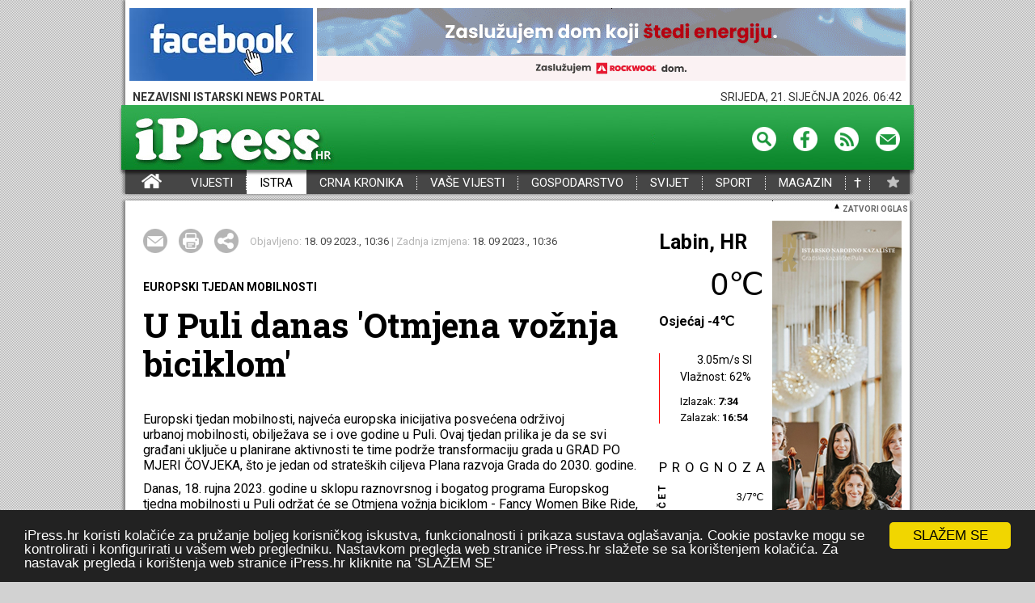

--- FILE ---
content_type: text/html; charset=utf-8
request_url: https://www.ipress.hr/istra/80010-u-puli-danas-otmjena-voznja-biciklom
body_size: 14536
content:
<!DOCTYPE html>
  <html xmlns="https://www.w3.org/1999/xhtml" xml:lang="hr-hr" lang="hr-hr">
  <head profile="https://www.w3.org/2005/10/profile">
				<link rel="icon" type="image/png" href="/favicon16.png" sizes="16x16" />
				<link rel="icon" type="image/png" href="/favicon32.png" sizes="32x32" />
    <link href='https://fonts.googleapis.com/css?family=Roboto:300,300italic,400,400italic,700,700italic&subset=latin,latin-ext' rel='stylesheet' type='text/css'>
    <link href='https://fonts.googleapis.com/css?family=Roboto+Slab:400,700&subset=latin,latin-ext' rel='stylesheet' type='text/css'>
    <meta name="viewport" content="width=device-width, initial-scale=1.0" />
				<!--Google meta verifikacijski metatag na ipress.hr-->
				<meta name="google-site-verification" content="MvzYyawVVpv8QAq39YJ0HIKHCNT8I5veS5TdIPJ5CLA" />
				<meta property="og:type" content="website" />
				<meta property="fb:app_id" content="1996702477024554" />
	 	 <base href="https://www.ipress.hr/istra/80010-u-puli-danas-otmjena-voznja-biciklom" />
	<meta http-equiv="content-type" content="text/html; charset=utf-8" />
	<meta name="description" content="ipress.hr, istarski portal za vijesti, vijesti iz istre" />
	<meta name="generator" content="Joomla! - Open Source Content Management" />
	<title>U Puli danas 'Otmjena vožnja biciklom' </title>
	<link href="/media/jui/css/icomoon.css" rel="stylesheet" type="text/css" />
	<link href="/templates/ipressTemplate/css/template.css?1244" rel="stylesheet" type="text/css" />
	<link href="/media/system/js/carousel.css" rel="stylesheet" type="text/css" />
	<link href="/templates/ipressTemplate/js/magnific-popup.css" rel="stylesheet" type="text/css" />
	<link href="/media/system/css/modal.css?77874ef1b53a6312ce790bb2489f1d74" rel="stylesheet" type="text/css" />
	<script type="application/json" class="joomla-script-options new">{"csrf.token":"c9f8b32e3a499ab67c3b89dfd46888ad","system.paths":{"root":"","base":""}}</script>
	<script src="/media/jui/js/jquery.min.js?77874ef1b53a6312ce790bb2489f1d74" type="text/javascript"></script>
	<script src="/media/jui/js/jquery-noconflict.js?77874ef1b53a6312ce790bb2489f1d74" type="text/javascript"></script>
	<script src="/media/jui/js/jquery-migrate.min.js?77874ef1b53a6312ce790bb2489f1d74" type="text/javascript"></script>
	<script src="/media/system/js/caption.js?77874ef1b53a6312ce790bb2489f1d74" type="text/javascript"></script>
	<script src="/media/jui/js/bootstrap.min.js?77874ef1b53a6312ce790bb2489f1d74" type="text/javascript"></script>
	<script src="/templates/ipressTemplate/js/template.js?1" type="text/javascript"></script>
	<script src="/templates/ipressTemplate/js/magnific.js" type="text/javascript"></script>
	<script src="/media/system/js/mootools-core.js?77874ef1b53a6312ce790bb2489f1d74" type="text/javascript"></script>
	<script src="/media/system/js/core.js?77874ef1b53a6312ce790bb2489f1d74" type="text/javascript"></script>
	<script src="/media/system/js/mootools-more.js?77874ef1b53a6312ce790bb2489f1d74" type="text/javascript"></script>
	<script src="/media/system/js/modal.js?77874ef1b53a6312ce790bb2489f1d74" type="text/javascript"></script>
	<script src="/media/system/js/moocarousel_v1.0.js" type="text/javascript"></script>
	<script src="/media/system/js/lytebox.js" type="text/javascript"></script>
	<script src="/templates/ipressTemplate/js/iPress.js?322" type="text/javascript"></script>
	<script src="//cdnjs.cloudflare.com/ajax/libs/cookieconsent2/1.0.9/cookieconsent.min.js" type="text/javascript"></script>
	<script type="text/javascript">
jQuery(window).on('load',  function() {
				new JCaption('img.caption');
			});
		jQuery(function($) {
			SqueezeBox.initialize({});
			SqueezeBox.assign($('a.modal').get(), {
				parse: 'rel'
			});
		});

		window.jModalClose = function () {
			SqueezeBox.close();
		};
		
		// Add extra modal close functionality for tinyMCE-based editors
		document.onreadystatechange = function () {
			if (document.readyState == 'interactive' && typeof tinyMCE != 'undefined' && tinyMCE)
			{
				if (typeof window.jModalClose_no_tinyMCE === 'undefined')
				{	
					window.jModalClose_no_tinyMCE = typeof(jModalClose) == 'function'  ?  jModalClose  :  false;
					
					jModalClose = function () {
						if (window.jModalClose_no_tinyMCE) window.jModalClose_no_tinyMCE.apply(this, arguments);
						tinyMCE.activeEditor.windowManager.close();
					};
				}
		
				if (typeof window.SqueezeBoxClose_no_tinyMCE === 'undefined')
				{
					if (typeof(SqueezeBox) == 'undefined')  SqueezeBox = {};
					window.SqueezeBoxClose_no_tinyMCE = typeof(SqueezeBox.close) == 'function'  ?  SqueezeBox.close  :  false;
		
					SqueezeBox.close = function () {
						if (window.SqueezeBoxClose_no_tinyMCE)  window.SqueezeBoxClose_no_tinyMCE.apply(this, arguments);
						tinyMCE.activeEditor.windowManager.close();
					};
				}
			}
		};
		window.cookieconsent_options = {
			"message":"iPress.hr koristi kolačiće za pružanje boljeg korisničkog iskustva, funkcionalnosti i prikaza sustava oglašavanja. Cookie postavke mogu se kontrolirati i konfigurirati u vašem web pregledniku. Nastavkom pregleda web stranice iPress.hr slažete se sa korištenjem kolačića. Za nastavak pregleda i korištenja web stranice iPress.hr kliknite na 'SLAŽEM SE'",
			"dismiss":"SLAŽEM SE",
			"learnMore":"learnMore",
			"expiryDays":1,
				"link": null,
			"theme":"dark-bottom"
		};
				
		
	</script>
	<meta property="og:url" content="https://www.ipress.hr/istra/80010-u-puli-danas-otmjena-voznja-biciklom" />
	<meta property="og:title" content="U Puli danas 'Otmjena vožnja biciklom' " />
	<meta property="og:description" content="#EUROPSKI TJEDAN MOBILNOSTI#
Europski tjedan mobilnosti, najveća europska inicijativa posvećena održivoj urbanoj&nbsp;mobilnosti,&nbsp;obilježava se i ove godine u Puli. Ovaj tjedan&nbsp;prilika je da se svi građani uključe u planirane aktivnosti te time podrže transformaciju grada u GRAD PO MJERI ČOVJEKA, što je jedan od strateških ciljeva Plana razvoja Grada do 2030. godine.
Danas, 18. rujna 2023. godine u sklopu raznovrsnog i bogatog programa Europskog tjedna mobilnosti u Puli ... " />
	<script async crossorigin="anonymous" src="//player.h-cdn.com/loader.js?customer=rtl_hr"></script>
	

  

		<script async='async' src='https://www.googletagservices.com/tag/js/gpt.js'></script>
		<script>
				var googletag = googletag || {};
				googletag.cmd = googletag.cmd || [];
		</script>
		<!--Google Addsense skripta ipress.hr-->
		<script data-ad-client="ca-pub-0672686364913774" async src="https://pagead2.googlesyndication.com/pagead/js/adsbygoogle.js"></script>
		
	
	
		<!--Ovo aktivirati za google analytics ipress.hr -->
		<!-- Global site tag (gtag.js) - Google Analytics -->
<script async src="https://www.googletagmanager.com/gtag/js?id=UA-11469507-1"></script>
<script>
  window.dataLayer = window.dataLayer || [];
  function gtag(){dataLayer.push(arguments);}
  gtag('js', new Date());

  gtag('config', 'UA-11469507-1');
</script>

<!-- (C)2000-2017 Gemius SA - gemiusPrism  / ipress.hr/ipress.hr -->
<script type="text/javascript">
<!--//--><![CDATA[//><!--
var pp_gemius_identifier = 'cjhKT4eoK93wW0tvVFT97uTl7H9dU9.I._7fjQkL2MT.27';
// lines below shouldn't be edited
function gemius_pending(i) { window[i] = window[i] || function() {var x = window[i+'_pdata'] = window[i+'_pdata'] || []; x[x.length]=arguments;};};gemius_pending('gemius_hit'); gemius_pending('gemius_event'); gemius_pending('pp_gemius_hit'); gemius_pending('pp_gemius_event');(function(d,t) {try {var gt=d.createElement(t),s=d.getElementsByTagName(t)[0],l='http'+((location.protocol=='https:')?'s':''); gt.setAttribute('async','async');gt.setAttribute('defer','defer'); gt.src=l+'://hr.hit.gemius.pl/xgemius.js'; s.parentNode.insertBefore(gt,s);} catch (e) {}})(document,'script');
//--><!]]>
</script>


<script language="javascript1.2" type="text/javascript">
//<![CDATA[
_gde_mohnepjrge = new Image(1,1);
_gde_mohnepjrge.src='https://hr.hit.gemius.pl/_'+(new Date()).getTime()+'/redot.gif?id=.RowRGb9S3oJZmyPP73wn8Q8HZc_2vr5TTT_VJPOESr.D7/fastid=2305843009233952246/stparam=mohnepjrge';
//]]>
</script>
<script type="text/javascript" >
/* <![CDATA[ */
(function() {
  var d=document,
  h=d.getElementsByTagName('head')[0],
  s=d.createElement('script');
  s.type='text/javascript';
  s.async=true;
  s.src='https://test-script.dotmetrics.net/door.js?id=1235';
  h.appendChild(s);
}());
/* ]]>*/
</script>


		</head>
  <body>

			<script>
  window.fbAsyncInit = function() {
    FB.init({
      appId      : '1996702477024554',
      xfbml      : true,
      version    : 'v2.12'
    });
    FB.AppEvents.logPageView();
  };

  (function(d, s, id){
     var js, fjs = d.getElementsByTagName(s)[0];
     if (d.getElementById(id)) {return;}
     js = d.createElement(s); js.id = id;
					js.src = "https://connect.facebook.net/hr_HR/sdk.js#xfbml=1&version=v2.7";
     fjs.parentNode.insertBefore(js, fjs);
   }(document, 'script', 'facebook-jssdk'));
</script>
    <div class="mainBLock"  style="margin-bottom:0px;">
		<div class="banners" style="height:10px;display:block;position:relative" ><div style="position:absolute;top:0px;left:970px;width:268px;height:824;">		<div class="moduletable-outRight">
						<!--1--><!--out-right--><div class="bannergroup-outRight">


</div>
		</div>
	</div>		<div class="moduletable-outLeft">
						<!--1--><!--out-left--><div class="bannergroup-outLeft">


</div>
		</div>
	</div>
    
		<div class="headBanner">
        
		  <div class="headBanerLeft">		<div class="moduletable">
						<!--1--><!--headbanerleft--><div class="bannergroup">

	<div class="banneritem">
																																																															<a
							href="/component/banners/click/114" target="_blank"
							title="Facebook iPress mini leader"
																					
							>
							<img
								src="https://ipress.hr/images/banners/Facebook-iPress.jpg"
								alt="Facebook iPress mini leader"
																							   
							
							/>
						</a>
																<div class="clr"></div>
	</div>

</div>
		</div>
	</div>
        <div class="headBanerRight">		<div class="moduletable">
						<!--1--><!--headbanerright--><div class="bannergroup">

	<div class="banneritem">
				    									<a href="/component/banners/click/663" target="_blank" title="rockwool_zasluzujem_728x90"><img src="https://ipress.hr/images/banners/rockwool_zasluzujem_728x90.gif?17689741655100" alt="rockwool_zasluzujem_728x90" class=" adexElement adexFoundElement-3"></a><img style="width:1px;height:1px;position:absolute;top:0px;" src="http://ipress.hr/cron_files/ajax_tracker.php?src=https%3A%2F%2Fipress.hr%2Fimages%2Fbanners%2Frockwool_zasluzujem_728x90.gif%3F%5Btimestamp%5D%3F17689741655100&loaded=3">				<div class="clr"></div>
	</div>

</div>
		</div>
	</div>
      </div>
      <div class="headInfoTime">NEZAVISNI ISTARSKI NEWS PORTAL<div class="headTimeAndDate">Wednesday, 21. January 2026.  06:42</div></div>
      <div class="greenHeadPlaceholder">
        <div class="greenHead">
          <a href="/"><img src="/templates/ipressTemplate/images/iPressLogo.jpg" /></a>
          <div class="LinksHeadSpace">
            <div class="textReg">
              												</div>
            <a href="/component/search/?template=ipressTemplate"><img src="/templates/ipressTemplate/images/Pretraga.png" /></a>
            <a href="https://www.facebook.com/ipress.portal" target="_blank"><img src="/templates/ipressTemplate/images/Facebook.png" /></a>
            <a href="/index.php?format=feed&type=rss"><img src="/templates/ipressTemplate/images/RSS.png" /></a>
            <a href="/component/email/?template=ipressTemplate"><img src="/templates/ipressTemplate/images/Mail.png" /></a>
          </div>
        </div>
      </div>
      <div class="menuBarPlaceholder">
								
        		<div class="moduletable_menu">
						<ul class="nav menu">
<li class="item-101 default"><a href="/" >iPress - Vijesti iz Istre, Hrvatske i svijeta</a></li><li class="item-102"><a href="/vijesti" >VIJESTI</a></li><li class="item-103 current active"><a href="/istra" >ISTRA</a></li><li class="item-104"><a href="/crna-kronika" >CRNA KRONIKA</a></li><li class="item-105"><a href="/vase-vijesti" >VAŠE VIJESTI</a></li><li class="item-106"><a href="/gospodarstvo" >GOSPODARSTVO</a></li><li class="item-107"><a href="/svijet" >SVIJET</a></li><li class="item-108"><a href="/sport" >SPORT</a></li><li class="item-109"><a href="/magazin" >MAGAZIN</a></li></ul>
		</div>
	<a class="menuOsmrtice" href="/index.php?option=com_osmrtnice&template=ipressTemplate">†</a><a  id="setFavorite"></a>
        <div id="system-message-container">
	</div>

      </div>

      
    
    </div><script type="text/javascript">
	
	var open_size_billboard;
	window.addEvent( 'domready', function(){
		open_size_billboard=parseInt($('underHeadBannerScrollPlaceholder').style.height);
		dimensionsOpenHedaBan = $('underHeadBannerScrollPlaceholder').getDimensions(true);
		open_size_billboard = dimensionsOpenHedaBan.height;
		var myElementsEffects = new Fx.Elements($('underHeadBannerScrollPlaceholder'), {duration:1300});
		$('billboard_handler').addEvent('click', function(){
			if($('underHeadBannerScrollPlaceholder').style.height=="0px"){
									myElementsEffects.start({
										'0': {
										    'opacity': [0,1],
										    'height': [0,open_size_billboard]
										}
									    });
									/*myElementsEffects2.start({
										'0': { 
										    'top': [-20,3],
										    'color': ['#FFF','#000']
										}
									    });*/
									
									
									
									$('billboard_handler').innerHTML='<img style="transform: rotate(180deg);"  src="/templates/ipressTemplate/images/selectDown.png" /> ZATVORI OGLAS&nbsp;';
								}else{
									myElementsEffects.start({
										'0': {
										    'opacity': [1,0],
										    'height': [open_size_billboard,0]
										}
									    });
									$('billboard_handler').innerHTML='<img src="/templates/ipressTemplate/images/selectDown.png" /> OTVORI OGLAS&nbsp;';
								}
			});
		
		
	});
	
</script>
      <div id="underHeadBannerScrollPlaceholder">
		          		<div class="moduletable">
						<!--1--><!--underheadbannerscrollplaceholder--><div class="bannergroup">


</div>
		</div>
	
		  		</div>

						
		<div class="mainBLock">
		<div id="billboard_handler" class="bb_handler" ><img style="transform: rotate(180deg);" src="/templates/ipressTemplate/images/selectDown.png" /> ZATVORI OGLAS&nbsp;</div>
    
            
        <div class="mainContent">
        <div class="leftContent">
          <div class="mainArticle">
            <script>
jQuery( document ).ready(function() {
    jQuery('img.thumbArticle').click(async function(){
					key = jQuery(this).attr('key');
					console.log(key);
					if (key=='video'){
						
					jQuery('#mainImageArticle  > iframe:first').css('display','block');
						var attrSrc1 = jQuery('#mainImageArticle  > iframe:first').attr('srcBak');
						jQuery('#mainImageArticle  > iframe:first').attr('src', attrSrc1);
						
					}else{
						
						var attrSrc = jQuery('#mainImageArticle  > iframe:first').attr('src');
						if(attrSrc!=''){
								jQuery('#mainImageArticle  > iframe:first').attr('srcBak', attrSrc);
								jQuery('#mainImageArticle  > iframe:first').attr('src', '');
								jQuery('#mainImageArticle  > iframe:first').css('display','none');
						}
							var newsrc = "url('"+jQuery(this).attr('src').replace('&thumb=th24&mode=0','')+"')";
							newsrc = newsrc.replace('thumb.php?src=','');							
							
							var sizeToContent = await getImageSize(newsrc);
							if(sizeToContent != null &&  sizeToContent.length == 2 && sizeToContent[1]>sizeToContent[0]){
								jQuery('#mainImageArticle').css('background-size', 'contain' );
							}else{
								jQuery('#mainImageArticle').css('background-size', 'cover' );
							}

							jQuery('#mainImageArticle').css('background-image', newsrc );
							console.log(sizeToContent, newsrc, jQuery('#mainImageArticle').css('background-image'));
							jQuery('#mainImageArticle').css('background-position', 'center center' );
							key = jQuery(this).attr('key');
							jQuery('#mainImageArticle').attr('key', key);
							title = jQuery(this).attr('title');
							jQuery('#mainImageArticle').attr('title', title);
							jQuery('#articleImageTitle').html(title);
			}
	});

	getImageSize = async uri => new Promise(resolve => {
		var image = new Image();
		
		jQuery('<img />')
		.load(function(){ resolve([this.width, this.height]); })
		.attr('src', (uri.replace("url('", '').replace("')", '').replace("')", '')));
		
	})
	 
	 
	jQuery('#mainImageArticle').click(function(){
			  
			  jQuery.magnificPopup.open({
				  items: [
										]
				  ,
				  tClose: 'Zatvori (Esc)',
				  tLoading: 'Učitava se...',
				  gallery: {
						enabled: true,
						navigateByImgClick: true,
						preload: [0,1], // Will preload 0 - before current, and 1 after the current image
						tPrev: 'Prethodna',
						tNext: 'Sljedeća',
						tCounter: '%curr% od %total%'
					}
				}, jQuery(this).attr('key'));
	});
	 
});

</script>

<div class="noFloat"></div>
		<div class="moduletable">
						<!--1--><!--oglasniprostorispodgalerijeutekstu--><div class="bannergroup">


</div>
		</div>
	
<div class="blokOdTeksta">
	
	
	<a  rel="nofollow" onclick="window.open(this.href,'win2','width=400,height=350,menubar=yes,resizable=yes'); return false;" title="E-mail" href="/index.php/component/mailto/?tmpl=component&template=protostar&index.php?option=com_mailto&tmpl=component&template=ipressTemplate&link=c15de9a92c52e0d7a4f35ca5c619bee135cb3977" id="mail"></a>
	<a onclick="window.print();return false;" href="#" id="print"></a>
	<!--<a id="komentiraj" href="#ccomment-content-10"></a>-->
	<div id="share">
		<div id="shares" class="a2a_kit a2a_kit_size_32 a2a_default_style" >
			<a href="https://www.addtoany.com/share"></a>
			<a class="a2a_button_facebook"></a>
			<a class="a2a_button_twitter"></a>
			<a class="a2a_button_google_plus"></a>
			<a class="a2a_button_pinterest"></a>
		</div>
	</div>
	<script type="text/javascript" src="//static.addtoany.com/menu/page.js"></script>
	<div class="articleTime">
		Objavljeno: <span>18. 09 2023.,  10:36</span> | Zadnja izmjena: <span>18. 09 2023.,  10:36</span>
	</div>
</div>



<div itemscope itemtype="https://schema.org/Article" class="noFloat  blokOdTeksta">
	
	<meta itemprop="inLanguage" content="hr-HR" />
	
	

 
	<div class="page-category">EUROPSKI TJEDAN MOBILNOSTI</div>
	
		<div class="page-header">
		<h2 itemprop="name">
							U Puli danas 'Otmjena vožnja biciklom' 					</h2>
	</div>
	
	
		
								<div itemprop="articleBody" class="articleBody">
		<p></p>
<p>Europski tjedan mobilnosti, najveća europska inicijativa posvećena održivoj urbanoj&nbsp;mobilnosti,&nbsp;obilježava se i ove godine u Puli. Ovaj tjedan&nbsp;prilika je da se svi građani uključe u planirane aktivnosti te time podrže transformaciju grada u GRAD PO MJERI ČOVJEKA, što je jedan od strateških ciljeva Plana razvoja Grada do 2030. godine.</p>
<p>Danas, 18. rujna 2023. godine u sklopu raznovrsnog i bogatog programa Europskog tjedna mobilnosti u Puli održat će se Otmjena vožnja biciklom - Fancy Women Bike Ride, sa startom na Giardinima u 17 sati.&nbsp; Ležerna vožnja biciklima odvijat će se na ruti Giardini – Ulica Dubrovačke bratovštine - Sv. Ivan – Riva – Flaciusova – Dobrilina – Dalmatinova – Narodni trg – Smareglina Laginjina – Giardini uz posebnu pratnju policije, čime će se osigurati maksimalna sigurnost vožnje.</p>
<p>Inicijativa Fancy Woman Bike Ride, promovira osnaživanje žena putem biciklizma, potičući osjećaj zajedništva i održivosti. Grad poziva sve sugrađanke i sugrađane da se u „fancy outfitu" pridruže ovoj jedinstvenoj i popularnoj vožnji biciklom u samom srcu grada uz nezaboravnu vožnju i sjajno druženje te podršku održivoj mobilnosti.</p>
<p>U sklopu Europskog tjedna mobilnosti proteklog vikenda održao se modnom buvljak ARMARON na Giardinima, gdje su ljubitelji mode mogli pronaći sjajan izbor odjeće i pritom reciklirati i zaštititi okoliš.</p>
<p>Također, u nedjelju, 17. rujna na pulskim Giardinima održan je dobro posječen događaj Kotačićima po Gardinima s poligonom prepreka te utrka romobilima, rolama, skateom i rošulama. Nakon toga održana je i Dječja utrka gdje su se naši najmlađi sugrađani natjecali u četiri kategorije, što je ujedno bila najava za tradicionalnu sportski manifestaciju Pula Marathon.</p>
<p>Program Europskog tjedna mobilnosti nalazi se u privitku priopćenja, a video možete pogledati na poveznici:&nbsp;<a href="https://youtu.be/K6dSzbsOmro">https://youtu.be/K6dSzbsOmro</a>. (iPress)</p>
<p></p>
<p></p>
<p></p>
<p></p>
<p></p>
<p></p>
 	</div>

	
							<div class="moduletable">
						<style>
	.josURubriciT{
		width:100%;
		clear: both;
		float:left;
		display: flex;
		justify-content: space-between;
		
	}
	

	 .josURubriciT>span{
		display: block;
		float: left;
		width:201px;
		border-right:1px solid #BBB;
		margin-left:0px;
		margin-right:8px;
		margin-top: 6px;
		padding-right:8px;
		margin-bottom: 16px;
		
	 }
	 
	 .josURubriciT>span:nth-child(3){
		display: block;
		float: left;
		width:194px;
		border-right:none!important;
		margin-left:0px!important;
		margin-right:0px!important;
		margin-top: 6px;
		padding-right:0px;
		
	 }
	 
	 .josURubriciT>span a div{
		display: block;
		float: left;
		width:194px;
		margin-left:0px;
		margin-right:0px;
		margin-top: 0px;
		border-right:none;
		padding-right:0px;
		margin-bottom: 0px;

		
	 }
	 
	 .josURubriciT>span a:first-child div {
		display: block;
		float: left;
		height:90px;		
	 }
	 .josURubriciT>span div:nth-child(2) {
		margin-top: 8px;
		display: block;
		float: left;
		font-weight: bold;
		font-size: 14px;
		line-height: 18px;
		font-family: Roboto, sans-serif;
		color:black;
		text-transform: uppercase;
		border-right:none;
		padding-right:0px;
		margin-bottom: 0px;
		margin-right:0px;
	 }
	
	.josURubriciT>span a:last-child div{
		display: block;
		float: left;
		font-weight: bold;
		color:black;
		margin-top: 8px;
		margin-bottom: 0px;
		font-family: 'Roboto Slab', Arial, Verdana, sans-serif;
		font-size:17px;
	 }
	 

</style>


<h3 class="greenNaslov" style="background-color:#464646">JOŠ U RUBRICI ISTRA</h3><div class="josURubriciT"><span><a href="/istra/90199-medulin-potpisan-ugovor-o-sufinanciranju-sportske-zajednice"><div style="background-image:url('/thumb.php?src=gallery/albums/userpics/10002/normal_20260120_101013.jpg&thumb=th31&mode=1')" ></div></a><div>ISTRA<div class="shareLittleImage">
		<div class="a2a_kit a2a_kit_size_32 a2a_default_style shares-rubrika" data-a2a-url="https://ipress.hr/istra/90199-medulin-potpisan-ugovor-o-sufinanciranju-sportske-zajednice">
			<a href="https://www.addtoany.com/share"></a>
			<a class="a2a_button_facebook"></a>
			<a class="a2a_button_twitter"></a>
			<a class="a2a_button_google_plus"></a>
			<a class="a2a_button_pinterest"></a>
		</div>
		</div></div><a href="/istra/90199-medulin-potpisan-ugovor-o-sufinanciranju-sportske-zajednice"><div>Medulin: Potpisan ugovor o sufinanciranju Sportske zajednice </div></a></span><span><a href="/istra/90198-u-srijedu-zbog-radova-u-nazorovoj-ulici-privremena-regulacija-prometa"><div style="background-image:url('/thumb.php?src=gallery/albums/userpics/10002/normal_nazo001.jpg&thumb=th31&mode=1')" ></div></a><div>PULA<div class="shareLittleImage">
		<div class="a2a_kit a2a_kit_size_32 a2a_default_style shares-rubrika" data-a2a-url="https://ipress.hr/istra/90198-u-srijedu-zbog-radova-u-nazorovoj-ulici-privremena-regulacija-prometa">
			<a href="https://www.addtoany.com/share"></a>
			<a class="a2a_button_facebook"></a>
			<a class="a2a_button_twitter"></a>
			<a class="a2a_button_google_plus"></a>
			<a class="a2a_button_pinterest"></a>
		</div>
		</div></div><a href="/istra/90198-u-srijedu-zbog-radova-u-nazorovoj-ulici-privremena-regulacija-prometa"><div>U srijedu zbog radova u Nazorovoj ulici privremena regulacija prometa</div></a></span><span><a href="/istra/90197-direktori-herculanee-i-monte-giro-dobili-jos-jedan-mandat"><div style="background-image:url('/thumb.php?src=gallery/albums/userpics/10002/normal_Ilustracija_Komunalna_palaca.jpg&thumb=th31&mode=1')" ></div></a><div>ISTRA<div class="shareLittleImage">
		<div class="a2a_kit a2a_kit_size_32 a2a_default_style shares-rubrika" data-a2a-url="https://ipress.hr/istra/90197-direktori-herculanee-i-monte-giro-dobili-jos-jedan-mandat">
			<a href="https://www.addtoany.com/share"></a>
			<a class="a2a_button_facebook"></a>
			<a class="a2a_button_twitter"></a>
			<a class="a2a_button_google_plus"></a>
			<a class="a2a_button_pinterest"></a>
		</div>
		</div></div><a href="/istra/90197-direktori-herculanee-i-monte-giro-dobili-jos-jedan-mandat"><div>Direktori Herculanee i Monte Gira dobili još jedan mandat</div></a></span></div><div class="clearfix"></div><div class="josURubriciT"><span><a href="/istra/90194-umag-osigurao-vise-od-1-3-milijuna-eura-za-sufinanciranje-programa-projekata-i-manifestacija-udruga"><div style="background-image:url('/thumb.php?src=gallery/albums/userpics/10003/normal_ooo~0.jpg&thumb=th31&mode=1')" ></div></a><div>ISTRA<div class="shareLittleImage">
		<div class="a2a_kit a2a_kit_size_32 a2a_default_style shares-rubrika" data-a2a-url="https://ipress.hr/istra/90194-umag-osigurao-vise-od-1-3-milijuna-eura-za-sufinanciranje-programa-projekata-i-manifestacija-udruga">
			<a href="https://www.addtoany.com/share"></a>
			<a class="a2a_button_facebook"></a>
			<a class="a2a_button_twitter"></a>
			<a class="a2a_button_google_plus"></a>
			<a class="a2a_button_pinterest"></a>
		</div>
		</div></div><a href="/istra/90194-umag-osigurao-vise-od-1-3-milijuna-eura-za-sufinanciranje-programa-projekata-i-manifestacija-udruga"><div>Umag osigurao više od 1,3 milijuna eura za sufinanciranje programa, projekata i manifestacija udruga</div></a></span><span><a href="/istra/90186-pocele-pripreme-ids-a-za-izbore-anteo-milos-umjesto-lorisa-persurica-ulazi-u-sabor"><div style="background-image:url('/thumb.php?src=gallery/albums/userpics/10003/normal_Press_IDS_-_Persuric_i_Milos_-_19_1_2026_.jpeg&thumb=th31&mode=1')" ></div></a><div>ISTRA<div class="shareLittleImage">
		<div class="a2a_kit a2a_kit_size_32 a2a_default_style shares-rubrika" data-a2a-url="https://ipress.hr/istra/90186-pocele-pripreme-ids-a-za-izbore-anteo-milos-umjesto-lorisa-persurica-ulazi-u-sabor">
			<a href="https://www.addtoany.com/share"></a>
			<a class="a2a_button_facebook"></a>
			<a class="a2a_button_twitter"></a>
			<a class="a2a_button_google_plus"></a>
			<a class="a2a_button_pinterest"></a>
		</div>
		</div></div><a href="/istra/90186-pocele-pripreme-ids-a-za-izbore-anteo-milos-umjesto-lorisa-persurica-ulazi-u-sabor"><div>Počele pripreme IDS-a za izbore: Anteo Milos umjesto Lorisa Peršurića ulazi u Sabor</div></a></span><span><a href="/istra/90185-opcina-medulin-objavila-javni-poziv-za-predlaganje-nagrada-i-drugih-priznanja"><div style="background-image:url('/thumb.php?src=gallery/albums/userpics/10003/normal_medu1.jpg&thumb=th31&mode=1')" ></div></a><div>ISTRA<div class="shareLittleImage">
		<div class="a2a_kit a2a_kit_size_32 a2a_default_style shares-rubrika" data-a2a-url="https://ipress.hr/istra/90185-opcina-medulin-objavila-javni-poziv-za-predlaganje-nagrada-i-drugih-priznanja">
			<a href="https://www.addtoany.com/share"></a>
			<a class="a2a_button_facebook"></a>
			<a class="a2a_button_twitter"></a>
			<a class="a2a_button_google_plus"></a>
			<a class="a2a_button_pinterest"></a>
		</div>
		</div></div><a href="/istra/90185-opcina-medulin-objavila-javni-poziv-za-predlaganje-nagrada-i-drugih-priznanja"><div>Općina Medulin objavila javni poziv za predlaganje nagrada i drugih priznanja</div></a></span></div><div class="clearfix"></div><div class="josURubriciT"><span><a href="/istra/90184-porec-nakon-marine-uredenje-dijela-gradske-rive-od-opcinskog-suda-do-izvlacilista"><div style="background-image:url('/thumb.php?src=gallery/albums/userpics/10003/normal_PROSTOR-OBUHVATA-28129uuuu.jpg&thumb=th31&mode=1')" ></div></a><div>ISTRA<div class="shareLittleImage">
		<div class="a2a_kit a2a_kit_size_32 a2a_default_style shares-rubrika" data-a2a-url="https://ipress.hr/istra/90184-porec-nakon-marine-uredenje-dijela-gradske-rive-od-opcinskog-suda-do-izvlacilista">
			<a href="https://www.addtoany.com/share"></a>
			<a class="a2a_button_facebook"></a>
			<a class="a2a_button_twitter"></a>
			<a class="a2a_button_google_plus"></a>
			<a class="a2a_button_pinterest"></a>
		</div>
		</div></div><a href="/istra/90184-porec-nakon-marine-uredenje-dijela-gradske-rive-od-opcinskog-suda-do-izvlacilista"><div>POREČ: Nakon marine uređenje dijela gradske rive od Općinskog suda do izvlačilišta</div></a></span><span><a href="/istra/90183-novi-kolektivni-ugovor-i-vece-place-za-djelatnike-monte-gira"><div style="background-image:url('/thumb.php?src=gallery/albums/userpics/10002/normal_20231026_084252.jpg&thumb=th31&mode=1')" ></div></a><div>PULA<div class="shareLittleImage">
		<div class="a2a_kit a2a_kit_size_32 a2a_default_style shares-rubrika" data-a2a-url="https://ipress.hr/istra/90183-novi-kolektivni-ugovor-i-vece-place-za-djelatnike-monte-gira">
			<a href="https://www.addtoany.com/share"></a>
			<a class="a2a_button_facebook"></a>
			<a class="a2a_button_twitter"></a>
			<a class="a2a_button_google_plus"></a>
			<a class="a2a_button_pinterest"></a>
		</div>
		</div></div><a href="/istra/90183-novi-kolektivni-ugovor-i-vece-place-za-djelatnike-monte-gira"><div>Novi kolektivni ugovor i veće plaće za djelatnike Monte Gira</div></a></span><span><a href="/istra/90182-bez-vode-dio-centra-pule"><div style="background-image:url('/thumb.php?src=gallery/albums/userpics/10002/normal_bezvode1.jpg&thumb=th31&mode=1')" ></div></a><div>ISTRA<div class="shareLittleImage">
		<div class="a2a_kit a2a_kit_size_32 a2a_default_style shares-rubrika" data-a2a-url="https://ipress.hr/istra/90182-bez-vode-dio-centra-pule">
			<a href="https://www.addtoany.com/share"></a>
			<a class="a2a_button_facebook"></a>
			<a class="a2a_button_twitter"></a>
			<a class="a2a_button_google_plus"></a>
			<a class="a2a_button_pinterest"></a>
		</div>
		</div></div><a href="/istra/90182-bez-vode-dio-centra-pule"><div>Bez vode dio centra Pule</div></a></span></div><div class="clearfix"></div><div class="josURubriciT"><span><a href="/istra/90179-sanacija-kolnika-na-raskrizju-japodske-ulice-i-ulice-boze-gumpca-vozi-se-obilazno"><div style="background-image:url('/thumb.php?src=gallery/albums/userpics/10002/normal_ilustracija~4.jpg&thumb=th31&mode=1')" ></div></a><div>PULA<div class="shareLittleImage">
		<div class="a2a_kit a2a_kit_size_32 a2a_default_style shares-rubrika" data-a2a-url="https://ipress.hr/istra/90179-sanacija-kolnika-na-raskrizju-japodske-ulice-i-ulice-boze-gumpca-vozi-se-obilazno">
			<a href="https://www.addtoany.com/share"></a>
			<a class="a2a_button_facebook"></a>
			<a class="a2a_button_twitter"></a>
			<a class="a2a_button_google_plus"></a>
			<a class="a2a_button_pinterest"></a>
		</div>
		</div></div><a href="/istra/90179-sanacija-kolnika-na-raskrizju-japodske-ulice-i-ulice-boze-gumpca-vozi-se-obilazno"><div>Sanacija kolnika na raskrižju Japodske ulice i Ulice Bože Gumpca, vozi se obilazno</div></a></span><span><a href="/istra/90177-obiljezena-81-obljetnica-smrti-joakima-rakovca"><div style="background-image:url('/thumb.php?src=gallery/albums/userpics/10002/normal_5353.jpg&thumb=th31&mode=1')" ></div></a><div>POREČ<div class="shareLittleImage">
		<div class="a2a_kit a2a_kit_size_32 a2a_default_style shares-rubrika" data-a2a-url="https://ipress.hr/istra/90177-obiljezena-81-obljetnica-smrti-joakima-rakovca">
			<a href="https://www.addtoany.com/share"></a>
			<a class="a2a_button_facebook"></a>
			<a class="a2a_button_twitter"></a>
			<a class="a2a_button_google_plus"></a>
			<a class="a2a_button_pinterest"></a>
		</div>
		</div></div><a href="/istra/90177-obiljezena-81-obljetnica-smrti-joakima-rakovca"><div>Obilježena 81. obljetnica smrti Joakima Rakovca</div></a></span><span><a href="/istra/90170-zemni-ostaci-juraja-dobrile-nakon-140-godina-polozeni-u-istarsku-grudu-na-misu-stigli-i-politicari"><div style="background-image:url('/thumb.php?src=gallery/albums/userpics/10002/normal_PXL_170126_144854761.jpg&thumb=th31&mode=1')" ></div></a><div>POREČ<div class="shareLittleImage">
		<div class="a2a_kit a2a_kit_size_32 a2a_default_style shares-rubrika" data-a2a-url="https://ipress.hr/istra/90170-zemni-ostaci-juraja-dobrile-nakon-140-godina-polozeni-u-istarsku-grudu-na-misu-stigli-i-politicari">
			<a href="https://www.addtoany.com/share"></a>
			<a class="a2a_button_facebook"></a>
			<a class="a2a_button_twitter"></a>
			<a class="a2a_button_google_plus"></a>
			<a class="a2a_button_pinterest"></a>
		</div>
		</div></div><a href="/istra/90170-zemni-ostaci-juraja-dobrile-nakon-140-godina-polozeni-u-istarsku-grudu-na-misu-stigli-i-politicari"><div>Zemni ostaci Juraja Dobrile nakon 140 godina položeni u istarsku grudu, na misu stigli i političari</div></a></span></div><div class="clearfix"></div><div class="josURubriciT"><span><a href="/istra/90169-prometna-akcija-u-istri-nocas-ce-policija-kontrolirati-alkoholiziranost-vozaca"><div style="background-image:url('/thumb.php?src=gallery/albums/userpics/10002/normal_987~0.jpg&thumb=th31&mode=1')" ></div></a><div>U NOĆI SA SUBOTE NA NEDJELJU OD 22 DO 06 SATI<div class="shareLittleImage">
		<div class="a2a_kit a2a_kit_size_32 a2a_default_style shares-rubrika" data-a2a-url="https://ipress.hr/istra/90169-prometna-akcija-u-istri-nocas-ce-policija-kontrolirati-alkoholiziranost-vozaca">
			<a href="https://www.addtoany.com/share"></a>
			<a class="a2a_button_facebook"></a>
			<a class="a2a_button_twitter"></a>
			<a class="a2a_button_google_plus"></a>
			<a class="a2a_button_pinterest"></a>
		</div>
		</div></div><a href="/istra/90169-prometna-akcija-u-istri-nocas-ce-policija-kontrolirati-alkoholiziranost-vozaca"><div>Prometna akcija u Istri: Noćas će policija kontrolirati alkoholiziranost vozača</div></a></span><span><a href="/istra/90165-gradonacelnik-pule-predao-kljuceve-grada-malim-i-velikim-maskarama"><div style="background-image:url('/thumb.php?src=gallery/albums/userpics/10003/normal_Pula_Karneval_2.jpg&thumb=th31&mode=1')" ></div></a><div>ISTRA<div class="shareLittleImage">
		<div class="a2a_kit a2a_kit_size_32 a2a_default_style shares-rubrika" data-a2a-url="https://ipress.hr/istra/90165-gradonacelnik-pule-predao-kljuceve-grada-malim-i-velikim-maskarama">
			<a href="https://www.addtoany.com/share"></a>
			<a class="a2a_button_facebook"></a>
			<a class="a2a_button_twitter"></a>
			<a class="a2a_button_google_plus"></a>
			<a class="a2a_button_pinterest"></a>
		</div>
		</div></div><a href="/istra/90165-gradonacelnik-pule-predao-kljuceve-grada-malim-i-velikim-maskarama"><div>Gradonačelnik Pule predao ključeve Grada malim i velikim maškarama</div></a></span><span><a href="/istra/90162-komemoracijom-u-ulici-16-januara-obiljezena-vodnjanska-bitke-i-odana-pocast-zrtvama-fasizma"><div style="background-image:url('/thumb.php?src=gallery/albums/userpics/10002/normal_VodnjanKOm01.jpg&thumb=th31&mode=1')" ></div></a><div>VODNJANSKI RADNICI SU 1920. PRVI PRUŽILI OTPOR FAŠIZMU<div class="shareLittleImage">
		<div class="a2a_kit a2a_kit_size_32 a2a_default_style shares-rubrika" data-a2a-url="https://ipress.hr/istra/90162-komemoracijom-u-ulici-16-januara-obiljezena-vodnjanska-bitke-i-odana-pocast-zrtvama-fasizma">
			<a href="https://www.addtoany.com/share"></a>
			<a class="a2a_button_facebook"></a>
			<a class="a2a_button_twitter"></a>
			<a class="a2a_button_google_plus"></a>
			<a class="a2a_button_pinterest"></a>
		</div>
		</div></div><a href="/istra/90162-komemoracijom-u-ulici-16-januara-obiljezena-vodnjanska-bitke-i-odana-pocast-zrtvama-fasizma"><div>Komemoracijom u Ulici 16. januara obilježena 'Vodnjanska bitke' i odana počast žrtvama fašizma</div></a></span></div><div class="clearfix"></div><div class="josURubriciT"></div><div class="clearfix"></div>		</div>
		
	
</div>
<div id="fb-root"></div>
<script>(function(d, s, id) {
  var js, fjs = d.getElementsByTagName(s)[0];
  if (d.getElementById(id)) return;
  js = d.createElement(s); js.id = id;
  js.src = 'https://connect.facebook.net/hr_HR/sdk.js#xfbml=1&version=v2.12&appId=1996702477024554&autoLogAppEvents=1';
  fjs.parentNode.insertBefore(js, fjs);
}(document, 'script', 'facebook-jssdk'));
</script>


                        
          </div>
          <div class="leftRightContent">
            
          </div>
          <div class="leftDownContent">
            
          </div>
        </div>
										
        <div class="rightContent">
					<div class="moduletable">
						<!--1--><!--righttopcontent--><div class="bannergroup">


</div>
		</div>
			<div class="moduletable">
						<!--1--><!--righttopcontent--><div class="bannergroup">


</div>
		</div>
	
			<div style="width:130px;float:left;">		<div class="moduletable vrijeme">
						<style>
/*.forecastTabelica {
	position: absolute;
	top:55px;
	left:0px;
	width:130px;
	display: none;
}*/

.forecastTabelica {
	display: block;
	color:black;
	width:130px;
	font-size: 17px;	
	margin-top:44px;
	text-align:left;
}

.forecastTabelica p{
	letter-spacing: 6px;
	margin:0px;
	
	
}

.forecastTabelica table{
	table-layout: fixed;
	width:100%;
	/*background-color:#ececec;
	font-family:Arial,Tahoma,Verdana,sans-serif;*/
	font-size:12px;
	border-collapse:collapse;
}

.forecastTabelica table tr td{
	padding: 0px;margin: 10px 0px;outline: 0px;border: 0px;
}

.forecastTabelica table tr td:nth-child(1){
	text-align: left;
	width:10%!important;
	/*overflow-x: hidden;*/
}

.forecastTabelica table tr td:nth-child(2){
	text-align: center;
	width:40%!important;
}

.forecastTabelica table tr td:nth-child(3){
	text-align: right;
	width:50%!important;
	font-size: 13px;
	
}
.rotatedVrijemeText{
	transform: rotate(-90deg) translate(-62%, -19%);font-weight:bold;letter-spacing: 3px;text-align:center;
}
/*.forecastTabelica table tr:nth-child(4n+1), .forecastTabelica table tr:nth-child(4n+2){
	background-color:#199439;
	color:white;
}*/

.vrijeme{
	position:relative!important;
	overflow: visible;
}
.greenNaslov1{
	width:120px;
	
}

.v_naslov{
	margin-top:20px;	
}


</style><div id="vrijeme_0" class="v_block_v v_naslov"><div style="font-family:'Roboto',Arial,Verdana,sans-serif; font-weight: 600;font-size:25px;text-align:left;line-height:14px;padding-bottom:22px;color:black">Pula, HR</div><div style="background:url(/modules/mod_vrijeme/v_img/ikone_01.svg) no-repeat left bottom;background-size:contain;width:39px;height:44px;display:block;float:left;"></div><div style="display:block;text-align:right;overflow:auto;font-family:Arial,Tahoma,Verdana,sans-serif;font-size:39px;color:black"> 1&#8451;</div><div style="margin-top:14px;margin-bottom:30px;color:black;font-weight:600;text-align:left">Osjećaj -2&#8451;</div><div style="border-left:1px solid red;padding-left:20px;text-align:left;color:black;font-size:14px;"><p style="margin:5px"><img style="vertical-align:top;width:15px;height:15px;display:inline-block;transform: rotate(220deg);margin-right:6px;" src="/modules/mod_vrijeme/v_img/vjetar.svg" />3.6m/s SI</p><p style="margin:5px">Vlažnost: 55%</p><p style="margin:15px 5px 5px 5px;font-size:13px">Izlazak: <b>7:34</b></p><p style="margin:5px; font-size:13px">Zalazak: <b>16:56</b></p></div>					<div id="prognoza_0" class="forecastTabelica">
					<p>PROGNOZA</p>
					
					<table>
						<tr><td><div class="rotatedVrijemeText">ČET</div></td><td><div style="background:url(/modules/mod_vrijeme/v_img/ikone_04.svg) no-repeat left center;background-size:contain;width:39px;height:50px;display:inline-block;"></div></td><td>5/7&#8451;</td></tr><tr><td><div class="rotatedVrijemeText">PET</div></td><td><div style="background:url(/modules/mod_vrijeme/v_img/ikone_12.svg) no-repeat left center;background-size:contain;width:39px;height:50px;display:inline-block;"></div></td><td>5/8&#8451;</td></tr><tr><td><div class="rotatedVrijemeText">SUB</div></td><td><div style="background:url(/modules/mod_vrijeme/v_img/ikone_04.svg) no-repeat left center;background-size:contain;width:39px;height:50px;display:inline-block;"></div></td><td>9/12&#8451;</td></tr><tr><td><div class="rotatedVrijemeText">NED</div></td><td><div style="background:url(/modules/mod_vrijeme/v_img/ikone_04.svg) no-repeat left center;background-size:contain;width:39px;height:50px;display:inline-block;"></div></td><td>8/11&#8451;</td></tr><tr><td><div class="rotatedVrijemeText">PON</div></td><td><div style="background:url(/modules/mod_vrijeme/v_img/ikone_12.svg) no-repeat left center;background-size:contain;width:39px;height:50px;display:inline-block;"></div></td><td>8/8&#8451;</td></tr>					</table></div></div><div id="vrijeme_1" class="v_block_v v_naslov"><div style="font-family:'Roboto',Arial,Verdana,sans-serif; font-weight: 600;font-size:25px;text-align:left;line-height:14px;padding-bottom:22px;color:black">Labin, HR</div><div style="background:url(/modules/mod_vrijeme/v_img/ikone_03.svg) no-repeat left bottom;background-size:contain;width:39px;height:44px;display:block;float:left;"></div><div style="display:block;text-align:right;overflow:auto;font-family:Arial,Tahoma,Verdana,sans-serif;font-size:39px;color:black"> 0&#8451;</div><div style="margin-top:14px;margin-bottom:30px;color:black;font-weight:600;text-align:left">Osjećaj -4&#8451;</div><div style="border-left:1px solid red;padding-left:20px;text-align:left;color:black;font-size:14px;"><p style="margin:5px"><img style="vertical-align:top;width:15px;height:15px;display:inline-block;transform: rotate(209deg);margin-right:6px;" src="/modules/mod_vrijeme/v_img/vjetar.svg" />3.05m/s SI</p><p style="margin:5px">Vlažnost: 62%</p><p style="margin:15px 5px 5px 5px;font-size:13px">Izlazak: <b>7:34</b></p><p style="margin:5px; font-size:13px">Zalazak: <b>16:54</b></p></div>					<div id="prognoza_1" class="forecastTabelica">
					<p>PROGNOZA</p>
					
					<table>
						<tr><td><div class="rotatedVrijemeText">ČET</div></td><td><div style="background:url(/modules/mod_vrijeme/v_img/ikone_04.svg) no-repeat left center;background-size:contain;width:39px;height:50px;display:inline-block;"></div></td><td>3/7&#8451;</td></tr><tr><td><div class="rotatedVrijemeText">PET</div></td><td><div style="background:url(/modules/mod_vrijeme/v_img/ikone_12.svg) no-repeat left center;background-size:contain;width:39px;height:50px;display:inline-block;"></div></td><td>4/7&#8451;</td></tr><tr><td><div class="rotatedVrijemeText">SUB</div></td><td><div style="background:url(/modules/mod_vrijeme/v_img/ikone_04.svg) no-repeat left center;background-size:contain;width:39px;height:50px;display:inline-block;"></div></td><td>6/11&#8451;</td></tr><tr><td><div class="rotatedVrijemeText">NED</div></td><td><div style="background:url(/modules/mod_vrijeme/v_img/ikone_04.svg) no-repeat left center;background-size:contain;width:39px;height:50px;display:inline-block;"></div></td><td>6/8&#8451;</td></tr><tr><td><div class="rotatedVrijemeText">PON</div></td><td><div style="background:url(/modules/mod_vrijeme/v_img/ikone_12.svg) no-repeat left center;background-size:contain;width:39px;height:50px;display:inline-block;"></div></td><td>6/6&#8451;</td></tr>					</table></div></div><div id="vrijeme_2" class="v_block_v v_naslov"><div style="font-family:'Roboto',Arial,Verdana,sans-serif; font-weight: 600;font-size:25px;text-align:left;line-height:14px;padding-bottom:22px;color:black">Poreč, HR</div><div style="background:url(/modules/mod_vrijeme/v_img/ikone_01.svg) no-repeat left bottom;background-size:contain;width:39px;height:44px;display:block;float:left;"></div><div style="display:block;text-align:right;overflow:auto;font-family:Arial,Tahoma,Verdana,sans-serif;font-size:39px;color:black"> -2&#8451;</div><div style="margin-top:14px;margin-bottom:30px;color:black;font-weight:600;text-align:left">Osjećaj -5&#8451;</div><div style="border-left:1px solid red;padding-left:20px;text-align:left;color:black;font-size:14px;"><p style="margin:5px"><img style="vertical-align:top;width:15px;height:15px;display:inline-block;transform: rotate(260deg);margin-right:6px;" src="/modules/mod_vrijeme/v_img/vjetar.svg" />2.57m/s I</p><p style="margin:5px">Vlažnost: 58%</p><p style="margin:15px 5px 5px 5px;font-size:13px">Izlazak: <b>7:37</b></p><p style="margin:5px; font-size:13px">Zalazak: <b>16:56</b></p></div>					<div id="prognoza_2" class="forecastTabelica">
					<p>PROGNOZA</p>
					
					<table>
						<tr><td><div class="rotatedVrijemeText">ČET</div></td><td><div style="background:url(/modules/mod_vrijeme/v_img/ikone_04.svg) no-repeat left center;background-size:contain;width:39px;height:50px;display:inline-block;"></div></td><td>4/7&#8451;</td></tr><tr><td><div class="rotatedVrijemeText">PET</div></td><td><div style="background:url(/modules/mod_vrijeme/v_img/ikone_12.svg) no-repeat left center;background-size:contain;width:39px;height:50px;display:inline-block;"></div></td><td>4/8&#8451;</td></tr><tr><td><div class="rotatedVrijemeText">SUB</div></td><td><div style="background:url(/modules/mod_vrijeme/v_img/ikone_02.svg) no-repeat left center;background-size:contain;width:39px;height:50px;display:inline-block;"></div></td><td>7/12&#8451;</td></tr><tr><td><div class="rotatedVrijemeText">NED</div></td><td><div style="background:url(/modules/mod_vrijeme/v_img/ikone_04.svg) no-repeat left center;background-size:contain;width:39px;height:50px;display:inline-block;"></div></td><td>8/10&#8451;</td></tr><tr><td><div class="rotatedVrijemeText">PON</div></td><td><div style="background:url(/modules/mod_vrijeme/v_img/ikone_04.svg) no-repeat left center;background-size:contain;width:39px;height:50px;display:inline-block;"></div></td><td>8/8&#8451;</td></tr>					</table></div></div><div id="vrijeme_3" class="v_block_v v_naslov"><div style="font-family:'Roboto',Arial,Verdana,sans-serif; font-weight: 600;font-size:25px;text-align:left;line-height:14px;padding-bottom:22px;color:black">Pazin, HR</div><div style="background:url(/modules/mod_vrijeme/v_img/ikone_01.svg) no-repeat left bottom;background-size:contain;width:39px;height:44px;display:block;float:left;"></div><div style="display:block;text-align:right;overflow:auto;font-family:Arial,Tahoma,Verdana,sans-serif;font-size:39px;color:black"> -4&#8451;</div><div style="margin-top:14px;margin-bottom:30px;color:black;font-weight:600;text-align:left">Osjećaj -6&#8451;</div><div style="border-left:1px solid red;padding-left:20px;text-align:left;color:black;font-size:14px;"><p style="margin:5px"><img style="vertical-align:top;width:15px;height:15px;display:inline-block;transform: rotate(251deg);margin-right:6px;" src="/modules/mod_vrijeme/v_img/vjetar.svg" />1.45m/s SI</p><p style="margin:5px">Vlažnost: 61%</p><p style="margin:15px 5px 5px 5px;font-size:13px">Izlazak: <b>7:35</b></p><p style="margin:5px; font-size:13px">Zalazak: <b>16:54</b></p></div>					<div id="prognoza_3" class="forecastTabelica">
					<p>PROGNOZA</p>
					
					<table>
						<tr><td><div class="rotatedVrijemeText">ČET</div></td><td><div style="background:url(/modules/mod_vrijeme/v_img/ikone_04.svg) no-repeat left center;background-size:contain;width:39px;height:50px;display:inline-block;"></div></td><td>-0/5&#8451;</td></tr><tr><td><div class="rotatedVrijemeText">PET</div></td><td><div style="background:url(/modules/mod_vrijeme/v_img/ikone_12.svg) no-repeat left center;background-size:contain;width:39px;height:50px;display:inline-block;"></div></td><td>0/7&#8451;</td></tr><tr><td><div class="rotatedVrijemeText">SUB</div></td><td><div style="background:url(/modules/mod_vrijeme/v_img/ikone_04.svg) no-repeat left center;background-size:contain;width:39px;height:50px;display:inline-block;"></div></td><td>5/10&#8451;</td></tr><tr><td><div class="rotatedVrijemeText">NED</div></td><td><div style="background:url(/modules/mod_vrijeme/v_img/ikone_04.svg) no-repeat left center;background-size:contain;width:39px;height:50px;display:inline-block;"></div></td><td>4/6&#8451;</td></tr><tr><td><div class="rotatedVrijemeText">PON</div></td><td><div style="background:url(/modules/mod_vrijeme/v_img/ikone_04.svg) no-repeat left center;background-size:contain;width:39px;height:50px;display:inline-block;"></div></td><td>5/5&#8451;</td></tr>					</table></div></div><div id="vrijeme_4" class="v_block_v v_naslov"><div style="font-family:'Roboto',Arial,Verdana,sans-serif; font-weight: 600;font-size:25px;text-align:left;line-height:14px;padding-bottom:22px;color:black">Umag, HR</div><div style="background:url(/modules/mod_vrijeme/v_img/ikone_01.svg) no-repeat left bottom;background-size:contain;width:39px;height:44px;display:block;float:left;"></div><div style="display:block;text-align:right;overflow:auto;font-family:Arial,Tahoma,Verdana,sans-serif;font-size:39px;color:black"> -2&#8451;</div><div style="margin-top:14px;margin-bottom:30px;color:black;font-weight:600;text-align:left">Osjećaj -7&#8451;</div><div style="border-left:1px solid red;padding-left:20px;text-align:left;color:black;font-size:14px;"><p style="margin:5px"><img style="vertical-align:top;width:15px;height:15px;display:inline-block;transform: rotate(300deg);margin-right:6px;" src="/modules/mod_vrijeme/v_img/vjetar.svg" />4.12m/s JI</p><p style="margin:5px">Vlažnost: 74%</p><p style="margin:15px 5px 5px 5px;font-size:13px">Izlazak: <b>7:37</b></p><p style="margin:5px; font-size:13px">Zalazak: <b>16:55</b></p></div>					<div id="prognoza_4" class="forecastTabelica">
					<p>PROGNOZA</p>
					
					<table>
						<tr><td><div class="rotatedVrijemeText">ČET</div></td><td><div style="background:url(/modules/mod_vrijeme/v_img/ikone_04.svg) no-repeat left center;background-size:contain;width:39px;height:50px;display:inline-block;"></div></td><td>4/7&#8451;</td></tr><tr><td><div class="rotatedVrijemeText">PET</div></td><td><div style="background:url(/modules/mod_vrijeme/v_img/ikone_12.svg) no-repeat left center;background-size:contain;width:39px;height:50px;display:inline-block;"></div></td><td>5/7&#8451;</td></tr><tr><td><div class="rotatedVrijemeText">SUB</div></td><td><div style="background:url(/modules/mod_vrijeme/v_img/ikone_04.svg) no-repeat left center;background-size:contain;width:39px;height:50px;display:inline-block;"></div></td><td>7/11&#8451;</td></tr><tr><td><div class="rotatedVrijemeText">NED</div></td><td><div style="background:url(/modules/mod_vrijeme/v_img/ikone_04.svg) no-repeat left center;background-size:contain;width:39px;height:50px;display:inline-block;"></div></td><td>7/10&#8451;</td></tr><tr><td><div class="rotatedVrijemeText">PON</div></td><td><div style="background:url(/modules/mod_vrijeme/v_img/ikone_04.svg) no-repeat left center;background-size:contain;width:39px;height:50px;display:inline-block;"></div></td><td>8/8&#8451;</td></tr>					</table></div></div>	
	<script type="text/javascript">
	function Vrijeme_s(v_block){
	 max_block=4;
	 if(v_block>max_block){v_block=0;}
	   if(forecastDisplayed){
			   var t=setTimeout( 'Vrijeme_s('+v_block+')',1000);
	   }else{
		   $$('div.v_block_v').each(function(el){el.style.display='none';});
		   document.getElementById('vrijeme_'+v_block).style.display='block';
		   var t=setTimeout( 'Vrijeme_s('+(v_block+1)+')',3000);		
	   }
	 
	 
	}
	var forecastDisplayed=false;
	window.addEvent( 'domready', function(){
		Vrijeme_s(0);
		
		$$('div.v_block_v').each(function(el){
				$(el).addEvents({
					mouseover: function(){
						forecastDisplayed=true;
						//console.log("In")
					}
					});});
		$$('div.v_block_v').each(function(el){
				$(el).addEvents({
					mouseleave: function(){
						forecastDisplayed=false;
						//console.log("Out")
					}
					});});
		
	} );
	
	</script>


		</div>
	</div>
         		<div class="moduletable-skyscraper150">
						<!--1--><!--rightcontent--><div class="bannergroup-skyscraper150">

	<div class="banneritem-skyscraper150">
				    									<a href="/component/banners/click/509" target="_blank" title="SamoNaj-2301-D"><img src="https://ipress.hr/images/banners/SamoNaj-2301-D.jpg?17689741658774" alt="SamoNaj-2301-D" class=" adexElement adexFoundElement-3"></a><img style="width:1px;height:1px;position:absolute;top:0px;" src="http://ipress.hr/cron_files/ajax_tracker.php?src=https%3A%2F%2Fipress.hr%2Fimages%2Fbanners%2FSamoNaj-2301-D.jpg%3F%5Btimestamp%5D%3F17689741658774&loaded=3">				<div class="clr"></div>
	</div>

</div>
		</div>
			<div class="moduletable">
						<!--1--><!--rightcontent--><div class="bannergroup">


</div>
		</div>
			<div class="moduletable">
							<h3 class="greenNaslov">NAJČITANIJE</h3>
						<!--1768973401--><ul class="mostread">
	<li itemscope itemtype="https://schema.org/Article">
		<a href="/vijesti/90134-uvodi-se-digitalna-inspekcija-legalizacija-samo-za-zgrade-izgradene-do-21-lipnja-2011-godine" itemprop="url">
			<span itemprop="name">
				Uvodi se 'digitalna inspekcija': Legalizacija samo za zgrade izgrađene do 21. lipnja 2011. godine			</span>
		</a>
	</li>
	<li itemscope itemtype="https://schema.org/Article">
		<a href="/vijesti/90156-slovenija-najavila-gradnju-brze-ceste-kopar-dragonja-nakon-2027" itemprop="url">
			<span itemprop="name">
				Slovenija najavila gradnju brze ceste Kopar-Dragonja nakon 2027.			</span>
		</a>
	</li>
	<li itemscope itemtype="https://schema.org/Article">
		<a href="/crna-kronika/90174-barban-autobusom-sletio-s-ceste-i-udario-u-stablo-cetvero-ozlijedenih" itemprop="url">
			<span itemprop="name">
				Barban: Autobusom sletio s ceste i udario u stablo, četvero ozlijeđenih			</span>
		</a>
	</li>
	<li itemscope itemtype="https://schema.org/Article">
		<a href="/vijesti/90158-lazna-bankarica-prevarila-puljanina-za-vise-tisuca-eura" itemprop="url">
			<span itemprop="name">
				Lažna bankarica prevarila Puljanina za više tisuća eura			</span>
		</a>
	</li>
	<li itemscope itemtype="https://schema.org/Article">
		<a href="/vijesti/90164-persuric-istra-predugo-ceka-povezivanje-ipsilona-s-europskom-mrezom-autocesta-novac-za-izgradnju-je-osiguran" itemprop="url">
			<span itemprop="name">
				Peršurić: Istra predugo čeka povezivanje Ipsilona s europskom mrežom autocesta, novac za izgradnju je osiguran			</span>
		</a>
	</li>
	<li itemscope itemtype="https://schema.org/Article">
		<a href="/vijesti/90154-u-hrvatskoj-je-danas-101-300-stranih-radnika" itemprop="url">
			<span itemprop="name">
				U Hrvatskoj je danas 101.300 stranih radnika			</span>
		</a>
	</li>
	<li itemscope itemtype="https://schema.org/Article">
		<a href="/crna-kronika/90146-video-teska-prometna-nesreca-u-sloveniji-izbio-veliki-pozar-autocesta-zatavorena" itemprop="url">
			<span itemprop="name">
				VIDEO Teška prometna nesreća u Sloveniji: Izbio veliki požar, autocesta zatavorena			</span>
		</a>
	</li>
	<li itemscope itemtype="https://schema.org/Article">
		<a href="/magazin/90143-bsh-stize-u-pulsku-arenu" itemprop="url">
			<span itemprop="name">
				BSH stiže u pulsku Arenu!			</span>
		</a>
	</li>
	<li itemscope itemtype="https://schema.org/Article">
		<a href="/crna-kronika/90139-dva-pjesaka-stradala-na-pjesackom-prijelazu-u-puli-policija-poziva-vozace-na-oprez" itemprop="url">
			<span itemprop="name">
				Dva pješaka stradala na pješačkom prijelazu u Puli: Policija poziva vozače na oprez			</span>
		</a>
	</li>
	<li itemscope itemtype="https://schema.org/Article">
		<a href="/istra/90170-zemni-ostaci-juraja-dobrile-nakon-140-godina-polozeni-u-istarsku-grudu-na-misu-stigli-i-politicari" itemprop="url">
			<span itemprop="name">
				Zemni ostaci Juraja Dobrile nakon 140 godina položeni u istarsku grudu, na misu stigli i političari			</span>
		</a>
	</li>
	<li itemscope itemtype="https://schema.org/Article">
		<a href="/crna-kronika/90149-umag-iskoristavao-mladica-i-djevojku-narusenog-zdravlja-uhicen-41-godisnjak" itemprop="url">
			<span itemprop="name">
				Umag: Iskorištavao mladića i djevojku narušenog zdravlja, uhićen 41-godišnjak			</span>
		</a>
	</li>
	<li itemscope itemtype="https://schema.org/Article">
		<a href="/vijesti/90171-osam-europskih-drzava-o-trumpovim-carinama-zbog-grenlanda-opasna-silazna-spirala" itemprop="url">
			<span itemprop="name">
				Osam europskih država o Trumpovim carinama zbog Grenlanda: 'Opasna silazna spirala'			</span>
		</a>
	</li>
	<li itemscope itemtype="https://schema.org/Article">
		<a href="/crna-kronika/90176-pozar-terase-u-umagu" itemprop="url">
			<span itemprop="name">
				Požar terase u Umagu			</span>
		</a>
	</li>
	<li itemscope itemtype="https://schema.org/Article">
		<a href="/istra/90151-vlada-moze-ink" itemprop="url">
			<span itemprop="name">
				Za ravnatelja INK-a stigla tek jedna valjana prijava			</span>
		</a>
	</li>
	<li itemscope itemtype="https://schema.org/Article">
		<a href="/istra/90150-motovun-u-nedjelju-besplatan-razgled-u-sklopu-projekta-upoznaj-svoju-zemlju-3" itemprop="url">
			<span itemprop="name">
				MOTOVUN: U nedjelju besplatan razgled u sklopu projekta „Upoznaj svoju zemlju”			</span>
		</a>
	</li>
</ul>
		</div>
			<div class="moduletable">
						<!--1--><!--rightcontent--><div class="bannergroup">


</div>
		</div>
			<div class="moduletable">
						<!--1--><!--rightcontent--><div class="bannergroup">


</div>
		</div>
			<div class="moduletable">
						<!--1--><!--rightcontent--><div class="bannergroup">

	<div class="banneritem">
																																																															<a
							href="/component/banners/click/22" target="_blank"
							title="Vase Vijesti 1:3 Rectangle Banner 2"
																					
							>
							<img
								src="https://ipress.hr/images/banners/Vase-Vijesti-300x100.jpg"
								alt="Vase Vijesti 1:3 Rectangle Banner 2"
																							   
							
							/>
						</a>
																<div class="clr"></div>
	</div>

</div>
		</div>
			<div class="moduletable">
						<!--1--><!--rightcontent--><div class="bannergroup">

	<div class="banneritem">
																																																															<a
							href="/component/banners/click/23" target="_blank"
							title="Blog Marijano Milevoj 1:3 Rectangle Banner 2 "
																					
							>
							<img
								src="https://ipress.hr/images/banners/Milevoj-Blog-300x100.jpg"
								alt="Blog Marijano Milevoj 1:3 Rectangle Banner 2 "
																							   
							
							/>
						</a>
																<div class="clr"></div>
	</div>

</div>
		</div>
			<div class="moduletable-osmrtnice">
							<h3>Osmrtnice</h3>
						<div class="osm_blok"><a  href="/index.php?option=com_osmrtnice&template=ipressTemplate&id=2339" ><div style="background-image:url('/cron_files/ajaxOsm.php?id=2339&image=1768974165')" ></div><div>ĐENARO LANČA (67)</div></a><a  href="/index.php?option=com_osmrtnice&template=ipressTemplate&id=2340" ><div style="background-image:url('/cron_files/ajaxOsm.php?id=2340&image=1768974165')" ></div><div> ŽELJKO RACAN (75)</div></a><a  href="/index.php?option=com_osmrtnice&template=ipressTemplate&id=2338" ><div style="background-image:url('/cron_files/ajaxOsm.php?id=2338&image=1768974165')" ></div><div>FATIMA DINDIĆ (59)</div></a><a  href="/index.php?option=com_osmrtnice&template=ipressTemplate&id=2337" ><div style="background-image:url('/cron_files/ajaxOsm.php?id=2337&image=1768974165')" ></div><div>RUŽA  IVANOVIĆ  (94)</div></a><a  href="/index.php?option=com_osmrtnice&template=ipressTemplate&id=2336" ><div style="background-image:url('/cron_files/ajaxOsm.php?id=2336&image=1768974165')" ></div><div>TEREZA  KUKAC rođ. MILOVAN  (72)</div></a><a  href="/index.php?option=com_osmrtnice&template=ipressTemplate&id=2335" ><div style="background-image:url('/cron_files/ajaxOsm.php?id=2335&image=1768974165')" ></div><div>IRMA LANČA rođ. FILIPLIĆ (87)</div></a><a  href="/index.php?option=com_osmrtnice&template=ipressTemplate&id=2334" ><div style="background-image:url('/cron_files/ajaxOsm.php?id=2334&image=1768974165')" ></div><div>BRANKA BEDRINA JAKIČIĆ (51)</div></a><a  href="/index.php?option=com_osmrtnice&template=ipressTemplate&id=2333" ><div style="background-image:url('/cron_files/ajaxOsm.php?id=2333&image=1768974165')" ></div><div>JOSIP KENDA (76)</div></a><a  href="/index.php?option=com_osmrtnice&template=ipressTemplate&id=2332" ><div style="background-image:url('/cron_files/ajaxOsm.php?id=2332&image=1768974165')" ></div><div>Marija  Pokrajac  (93)</div></a><a  href="/index.php?option=com_osmrtnice&template=ipressTemplate&id=2331" ><div style="background-image:url('/cron_files/ajaxOsm.php?id=2331&image=1768974165')" ></div><div>MARIJA  ŠEGON rođ. RADETIĆ </div></a><a  href="/index.php?option=com_osmrtnice&template=ipressTemplate&id=2330" ><div style="background-image:url('/cron_files/ajaxOsm.php?id=2330&image=1768974165')" ></div><div>MARIA DAMIANI MARIUCCIA - UČA (85)</div></a><a  href="/index.php?option=com_osmrtnice&template=ipressTemplate&id=2329" ><div style="background-image:url('/cron_files/ajaxOsm.php?id=2329&image=1768974165')" ></div><div>ZORAN SAVČIĆ GIBO (67)</div></a></div><div class="clearfix"></div>		</div>
	
        </div>
		      </div>
      <div class="clearfix"></div>
		<div class="footerContent"></div>
      		<div class="moduletable-none">
						<style>
	.crnaTraka{
		width:100%;
		background:url('/templates/ipressTemplate/images/footer_back.gif') #000;
		clear: both;
		float:left;
		
	}
	 .crnaTraka a{
		display: block;
		float: left;
		width:170px;
		margin-left:20px;
		margin-top: 24px;
		
	 }
	 
	 .crnaTraka a div:first-child{
		display: block;
		float: left;
		width:170px;
		height:120px;
		background: #333;
		
	 }
	
	.crnaTraka a div:last-child{
		display: block;
		float: left;
		width:170px;
		font-weight: bold;
		color:white;
		margin-top: 16px;
		margin-bottom: 16px;
	 }
</style>


<div class="crnaTraka"><a href="/vijesti/90192-trump-pozvao-plenkovica-u-odbor-za-mir"><div style="background-image:url('/thumb.php?src=gallery/albums/userpics/10003/normal_HN_20250915216034hhhh.jpg&thumb=th28&mode=9')" ></div><div>Trump pozvao Plenkovića u Odbor za mir</div></a><a href="/crna-kronika/90189-tesko-ozlijeden-29-godisnjak-u-rovinju-istraga-u-tijeku"><div style="background-image:url('/thumb.php?src=gallery/albums/userpics/10002/normal_1000040164.jpg&thumb=th28&mode=9')" ></div><div>Teško ozlijeđen 29-godišnjak u Rovinju, istraga u tijeku</div></a><a href="/istra/90194-umag-osigurao-vise-od-1-3-milijuna-eura-za-sufinanciranje-programa-projekata-i-manifestacija-udruga"><div style="background-image:url('/thumb.php?src=gallery/albums/userpics/10003/normal_ooo~0.jpg&thumb=th28&mode=9')" ></div><div>Umag osigurao više od 1,3 milijuna eura za sufinanciranje programa, projekata i manifestacija udruga</div></a><a href="/vijesti/90193-politico-sokantna-pobjeda-hrvatske-u-utrci-za-potpredsjednika-ecb-a"><div style="background-image:url('/thumb.php?src=gallery/albums/userpics/10002/normal_HN20220712614247~0.jpg&thumb=th28&mode=9')" ></div><div>Politico: Šokantna pobjeda Hrvatske u utrci za potpredsjednika ECB-a</div></a><a href="/crna-kronika/90191-krade-se-cak-i-na-kastijunu-slovenac-i-ekipa-uhvaceni-s-metalnim-otpadom-u-teretnjaku"><div style="background-image:url('/thumb.php?src=gallery/albums/userpics/10002/normal_6577_1433238911.jpg&thumb=th28&mode=9')" ></div><div>Krade se čak i na Kaštijunu: Slovenac i ekipa uhvaćeni s metalnim otpadom u teretnjaku</div></a><div class="clearfix"></div><a href="/crna-kronika/90188-video-potpuno-unisten-javni-wc-kod-malina-u-medulinu"><div style="background-image:url('/thumb.php?src=gallery/albums/userpics/10002/normal_ZahodM11.jpg&thumb=th28&mode=9')" ></div><div>VIDEO Potpuno uništen javni WC kod Malina u Medulinu</div></a><a href="/istra/90199-medulin-potpisan-ugovor-o-sufinanciranju-sportske-zajednice"><div style="background-image:url('/thumb.php?src=gallery/albums/userpics/10002/normal_20260120_101013.jpg&thumb=th28&mode=9')" ></div><div>Medulin: Potpisan ugovor o sufinanciranju Sportske zajednice </div></a><a href="/istra/90198-u-srijedu-zbog-radova-u-nazorovoj-ulici-privremena-regulacija-prometa"><div style="background-image:url('/thumb.php?src=gallery/albums/userpics/10002/normal_nazo001.jpg&thumb=th28&mode=9')" ></div><div>U srijedu zbog radova u Nazorovoj ulici privremena regulacija prometa</div></a><a href="/istra/90197-direktori-herculanee-i-monte-giro-dobili-jos-jedan-mandat"><div style="background-image:url('/thumb.php?src=gallery/albums/userpics/10002/normal_Ilustracija_Komunalna_palaca.jpg&thumb=th28&mode=9')" ></div><div>Direktori Herculanee i Monte Gira dobili još jedan mandat</div></a><a href="/gospodarstvo/90196-eu-prometni-megaprojekti-kasne-17-godina"><div style="background-image:url('/thumb.php?src=gallery/albums/userpics/10003/normal_HN_20260107379647oooo.jpg&thumb=th28&mode=9')" ></div><div>EU prometni megaprojekti kasne 17 godina</div></a><div class="clearfix"></div><a href="/vijesti/90195-reduciranje-posjeta-i-obavezno-nosenje-zastitnih-kirurskih-maski-na-odjelu-internisticke-onkologije"><div style="background-image:url('/thumb.php?src=gallery/albums/userpics/10002/normal_obpula.jpg&thumb=th28&mode=9')" ></div><div>Reduciranje posjeta i obavezno nošenje zaštitnih kirurških maski na Odjelu internističke onkologije</div></a><a href="/sport/90187-velika-pobjeda-hrvatska-nizozemska-35-29"><div style="background-image:url('/thumb.php?src=gallery/albums/userpics/10003/normal_HN_20260119409985iiii.jpg&thumb=th28&mode=9')" ></div><div>Velika pobjeda: Hrvatska - Nizozemska 35-29</div></a><a href="/crna-kronika/90190-kazneno-prijavljen-puljanin-zbog-namjernog-izazivanja-pozara"><div style="background-image:url('/thumb.php?src=gallery/albums/userpics/10003/normal_vatra2.jpg&thumb=th28&mode=9')" ></div><div>Kazneno prijavljen Puljanin zbog namjernog izazivanja požara</div></a><a href="/vijesti/90178-u-stravicnom-sudaru-vlakova-na-jugu-spanjolske-najmanje-39-poginulih-vise-od-150-ozlijedenih"><div style="background-image:url('/thumb.php?src=gallery/albums/userpics/10003/normal_93ad0bf07ab9e95ea8f67d886a4083c7.jpg&thumb=th28&mode=9')" ></div><div>U stravičnom sudaru vlakova na jugu Španjolske najmanje 39 poginulih, više od 150 ozlijeđenih</div></a><a href="/istra/90186-pocele-pripreme-ids-a-za-izbore-anteo-milos-umjesto-lorisa-persurica-ulazi-u-sabor"><div style="background-image:url('/thumb.php?src=gallery/albums/userpics/10003/normal_Press_IDS_-_Persuric_i_Milos_-_19_1_2026_.jpeg&thumb=th28&mode=9')" ></div><div>Počele pripreme IDS-a za izbore: Anteo Milos umjesto Lorisa Peršurića ulazi u Sabor</div></a><div class="clearfix"></div><a href="/istra/90184-porec-nakon-marine-uredenje-dijela-gradske-rive-od-opcinskog-suda-do-izvlacilista"><div style="background-image:url('/thumb.php?src=gallery/albums/userpics/10003/normal_PROSTOR-OBUHVATA-28129uuuu.jpg&thumb=th28&mode=9')" ></div><div>POREČ: Nakon marine uređenje dijela gradske rive od Općinskog suda do izvlačilišta</div></a><a href="/crna-kronika/90181-sve-vise-drogiranih-devetero-vozaca-u-istri-dobilo-visoke-kazne-neki-i-kazne-zatvorom"><div style="background-image:url('/thumb.php?src=gallery/albums/userpics/10002/normal_Pols.jpg&thumb=th28&mode=9')" ></div><div>Sve više drogiranih: Devetero vozača u Istri dobilo visoke kazne, neki i kazne zatvorom</div></a><a href="/istra/90183-novi-kolektivni-ugovor-i-vece-place-za-djelatnike-monte-gira"><div style="background-image:url('/thumb.php?src=gallery/albums/userpics/10002/normal_20231026_084252.jpg&thumb=th28&mode=9')" ></div><div>Novi kolektivni ugovor i veće plaće za djelatnike Monte Gira</div></a><a href="/vijesti/90171-osam-europskih-drzava-o-trumpovim-carinama-zbog-grenlanda-opasna-silazna-spirala"><div style="background-image:url('/thumb.php?src=gallery/albums/userpics/10002/normal_HN_20260116399708.jpg&thumb=th28&mode=9')" ></div><div>Osam europskih država o Trumpovim carinama zbog Grenlanda: 'Opasna silazna spirala'</div></a><a href="/crna-kronika/90174-barban-autobusom-sletio-s-ceste-i-udario-u-stablo-cetvero-ozlijedenih"><div style="background-image:url('/thumb.php?src=gallery/albums/userpics/10002/normal_FAH-H7282931.jpg&thumb=th28&mode=9')" ></div><div>Barban: Autobusom sletio s ceste i udario u stablo, četvero ozlijeđenih</div></a><div class="clearfix"></div><a href="/istra/90185-opcina-medulin-objavila-javni-poziv-za-predlaganje-nagrada-i-drugih-priznanja"><div style="background-image:url('/thumb.php?src=gallery/albums/userpics/10003/normal_medu1.jpg&thumb=th28&mode=9')" ></div><div>Općina Medulin objavila javni poziv za predlaganje nagrada i drugih priznanja</div></a><a href="/magazin/90172-fiume-o-morte-najbolji-europski-dokumentarni-film"><div style="background-image:url('/thumb.php?src=gallery/albums/userpics/10003/normal_fiume-1200x675.jpg&thumb=th28&mode=9')" ></div><div>Fiume o morte! najbolji europski dokumentarni film</div></a><a href="/istra/90182-bez-vode-dio-centra-pule"><div style="background-image:url('/thumb.php?src=gallery/albums/userpics/10002/normal_bezvode1.jpg&thumb=th28&mode=9')" ></div><div>Bez vode dio centra Pule</div></a><a href="/istra/90179-sanacija-kolnika-na-raskrizju-japodske-ulice-i-ulice-boze-gumpca-vozi-se-obilazno"><div style="background-image:url('/thumb.php?src=gallery/albums/userpics/10002/normal_ilustracija~4.jpg&thumb=th28&mode=9')" ></div><div>Sanacija kolnika na raskrižju Japodske ulice i Ulice Bože Gumpca, vozi se obilazno</div></a><a href="/magazin/90180-premijera-u-ink-u-solaris-dva-kazaliste-licem-u-lice-s-filmom-i-njegovim-digitalnim-dvojnikom"><div style="background-image:url('/thumb.php?src=gallery/albums/userpics/10002/normal_Solaris-2-proba-1.jpg&thumb=th28&mode=9')" ></div><div>Premijera u INK-u: 'SOLARIS DVA' – kazalište "licem u lice" s filmom i njegovim digitalnim dvojnikom</div></a><div class="clearfix"></div><a href="/crna-kronika/90175-lazno-dojavio-vatrogascima-da-gori-zgrada-u-pazinu"><div style="background-image:url('/thumb.php?src=gallery/albums/userpics/10002/normal_01072024-r04.jpg&thumb=th28&mode=9')" ></div><div>Lažno dojavio vatrogascima da gori zgrada u Pazinu</div></a><a href="/vijesti/90173-za-127-000-umirovljenika-korisnika-prijevremene-starosne-mirovine-ukida-se-penalizacija"><div style="background-image:url('/thumb.php?src=gallery/albums/userpics/10002/normal_morovisa.jpg&thumb=th28&mode=9')" ></div><div>Za 127.000 umirovljenika, korisnika prijevremene starosne mirovine, ukida se penalizacija</div></a><a href="/istra/90170-zemni-ostaci-juraja-dobrile-nakon-140-godina-polozeni-u-istarsku-grudu-na-misu-stigli-i-politicari"><div style="background-image:url('/thumb.php?src=gallery/albums/userpics/10002/normal_PXL_170126_144854761.jpg&thumb=th28&mode=9')" ></div><div>Zemni ostaci Juraja Dobrile nakon 140 godina položeni u istarsku grudu, na misu stigli i političari</div></a><a href="/istra/90177-obiljezena-81-obljetnica-smrti-joakima-rakovca"><div style="background-image:url('/thumb.php?src=gallery/albums/userpics/10002/normal_5353.jpg&thumb=th28&mode=9')" ></div><div>Obilježena 81. obljetnica smrti Joakima Rakovca</div></a><a href="/crna-kronika/90176-pozar-terase-u-umagu"><div style="background-image:url('/thumb.php?src=gallery/albums/userpics/10003/normal_vatra2.jpg&thumb=th28&mode=9')" ></div><div>Požar terase u Umagu</div></a><div class="clearfix"></div><a href="/vijesti/90166-eu-i-mercosur-u-paragvaju-potpisuju-povijesni-trgovinski-sporazum"><div style="background-image:url('/thumb.php?src=gallery/albums/userpics/10003/normal_HN_20260116401576kkkk.jpg&thumb=th28&mode=9')" ></div><div>EU i Mercosur u Paragvaju potpisuju povijesni trgovinski sporazum</div></a><a href="/vijesti/90168-javni-poziv-za-priustivi-najam-traje-do-15-veljace"><div style="background-image:url('/thumb.php?src=gallery/albums/userpics/10002/normal_HN_20260114396312.jpg&thumb=th28&mode=9')" ></div><div>Javni poziv za priuštivi najam traje do 15. veljače</div></a><a href="/vijesti/90164-persuric-istra-predugo-ceka-povezivanje-ipsilona-s-europskom-mrezom-autocesta-novac-za-izgradnju-je-osiguran"><div style="background-image:url('/thumb.php?src=gallery/albums/userpics/10003/normal_1Foto43747-09.jpg&thumb=th28&mode=9')" ></div><div>Peršurić: Istra predugo čeka povezivanje Ipsilona s europskom mrežom autocesta, novac za izgradnju je osiguran</div></a><a href="/istra/90159-smijenjena-clanica-kazalisnog-vijeca-podnijela-je-tuzbu-protiv-grada-pule"><div style="background-image:url('/thumb.php?src=gallery/albums/userpics/10002/normal_30042024-x02.jpg&thumb=th28&mode=9')" ></div><div>Smijenjena članica Kazališnog vijeća podnijela je tužbu protiv Grada Pule</div></a><a href="/gospodarstvo/90163-hup-inflacija-popusta-vrijeme-je-za-ukidanje-ogranicenja-cijena"><div style="background-image:url('/thumb.php?src=gallery/albums/userpics/10002/normal_plastic-bags.jpg&thumb=th28&mode=9')" ></div><div>HUP: Inflacija popušta, vrijeme je za ukidanje ograničenja cijena</div></a><div class="clearfix"></div><a href="/vijesti/90156-slovenija-najavila-gradnju-brze-ceste-kopar-dragonja-nakon-2027"><div style="background-image:url('/thumb.php?src=gallery/albums/userpics/10002/normal_1Foto43630-116.jpg&thumb=th28&mode=9')" ></div><div>Slovenija najavila gradnju brze ceste Kopar-Dragonja nakon 2027.</div></a><a href="/istra/90169-prometna-akcija-u-istri-nocas-ce-policija-kontrolirati-alkoholiziranost-vozaca"><div style="background-image:url('/thumb.php?src=gallery/albums/userpics/10002/normal_987~0.jpg&thumb=th28&mode=9')" ></div><div>Prometna akcija u Istri: Noćas će policija kontrolirati alkoholiziranost vozača</div></a><a href="/svijet/90167-ovogodisnji-davos-u-sjeni-uzdrmanog-svjetskog-poretka"><div style="background-image:url('/thumb.php?src=gallery/albums/userpics/10003/normal_dav.jpg&thumb=th28&mode=9')" ></div><div>Ovogodišnji Davos u sjeni uzdrmanog svjetskog poretka</div></a><a href="/istra/90162-komemoracijom-u-ulici-16-januara-obiljezena-vodnjanska-bitke-i-odana-pocast-zrtvama-fasizma"><div style="background-image:url('/thumb.php?src=gallery/albums/userpics/10002/normal_VodnjanKOm01.jpg&thumb=th28&mode=9')" ></div><div>Komemoracijom u Ulici 16. januara obilježena 'Vodnjanska bitke' i odana počast žrtvama fašizma</div></a><a href="/istra/90165-gradonacelnik-pule-predao-kljuceve-grada-malim-i-velikim-maskarama"><div style="background-image:url('/thumb.php?src=gallery/albums/userpics/10003/normal_Pula_Karneval_2.jpg&thumb=th28&mode=9')" ></div><div>Gradonačelnik Pule predao ključeve Grada malim i velikim maškarama</div></a><div class="clearfix"></div></div><div class="clearfix"></div>		</div>
			<div class="moduletablefooterStranice">
						

<div class="customfooterStranice"  >
	<p style="margin: 0px;">© PLAN B d.o.o. | ISSN 1847-4667 | <a style="color: #fff;" href="/41867-Opci-uvijeti-koristenja">Opći uvjeti korištenja</a> | <a style="color: #fff;" href="/41868-Impressum">Impressum</a> | <a style="color: #fff;" href="/41869-Kontakti">Kontakti</a> | <a style="color: #fff;" href="/41870-Marketing">Marketing</a></p></div>
		</div>
	
      <div class="clearfix"></div>
    </div>
	
    
    <div class="clearfix"></div>
     	 		

  </body>
  </html>

--- FILE ---
content_type: text/html; charset=UTF-8
request_url: https://www.ipress.hr/getTime.php
body_size: -29
content:
Srijeda, 21. siječnja 2026.  06:42	

--- FILE ---
content_type: text/html; charset=utf-8
request_url: https://www.google.com/recaptcha/api2/aframe
body_size: 267
content:
<!DOCTYPE HTML><html><head><meta http-equiv="content-type" content="text/html; charset=UTF-8"></head><body><script nonce="GO1aMmyF2C6IdzmcQJtAhQ">/** Anti-fraud and anti-abuse applications only. See google.com/recaptcha */ try{var clients={'sodar':'https://pagead2.googlesyndication.com/pagead/sodar?'};window.addEventListener("message",function(a){try{if(a.source===window.parent){var b=JSON.parse(a.data);var c=clients[b['id']];if(c){var d=document.createElement('img');d.src=c+b['params']+'&rc='+(localStorage.getItem("rc::a")?sessionStorage.getItem("rc::b"):"");window.document.body.appendChild(d);sessionStorage.setItem("rc::e",parseInt(sessionStorage.getItem("rc::e")||0)+1);localStorage.setItem("rc::h",'1768974170947');}}}catch(b){}});window.parent.postMessage("_grecaptcha_ready", "*");}catch(b){}</script></body></html>